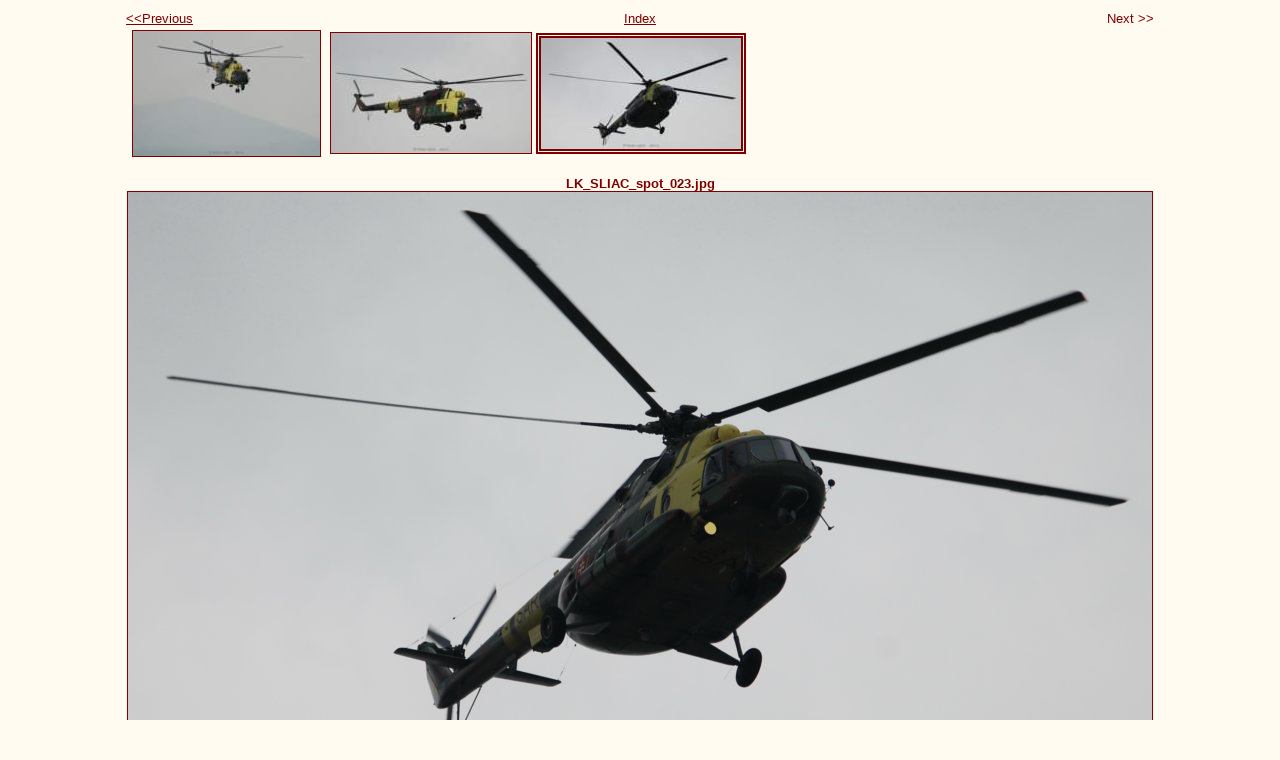

--- FILE ---
content_type: text/html
request_url: http://superfighter.hu/AIRBASEVISIT/SLIAC_2012/SLIAC2012MACE13Mi17/photos/photo12.html
body_size: 644
content:
<!DOCTYPE html PUBLIC "-//W3C//DTD XHTML 1.0 Strict//EN" "http://www.w3.org/TR/xhtml1/DTD/xhtml1-strict.dtd">
<html xmlns="http://www.w3.org/1999/xhtml" xml:lang="en">
<head>
   <title>LK_SLIAC_spot_023.jpg</title>
   <meta http-equiv="Content-Type" content="text/html; charset=iso-8859-1" />
   <meta http-equiv="Generator" content="Web Album Generator 1.6.0; http://www.ornj.net/" />
   <link rel="stylesheet" type="text/css" href="../main.css" />
</head>
<body>
<div id="navigation">
   <table>
   <tr>
      <td class="previous"><span class="previous"><a href="photo11.html">&lt;&lt;Previous</a></span></td>
      <td class="index" colspan="3"><span class="index"><a href="../index.html">Index</a></span></td>
      <td class="next"><span class="next">Next &gt;&gt;</span></td>
   </tr>
   <tr>
      <td class="thumbcell"><a href="photo10.html"><img src="../photos/thumb10.jpg" title="LK_SLIAC_spot_001.jpg" alt="Photo Number 10" /></a> </td>
      <td class="thumbcell"><a href="photo11.html"><img src="../photos/thumb11.jpg" title="LK_SLIAC_spot_002.jpg" alt="Photo Number 11" /></a> </td>
      <td class="thumbcell"><img src="../photos/thumb12.jpg" title="LK_SLIAC_spot_023.jpg" alt="Current Photograph" class="selected" /> </td>
      <td class="thumbcell"> </td>
      <td class="thumbcell"> </td>
   </tr>
   </table>
</div>
<h1 class="title">LK_SLIAC_spot_023.jpg</h1>
<div id="photograph">
   <img src="../photos/photo12.jpg" alt="Photograph" title="LK_SLIAC_spot_023.jpg" />
</div>
<p class="footnote">Created with <a href="http://www.ornj.net/">Web Album Generator</a></p>
</body>
</html>